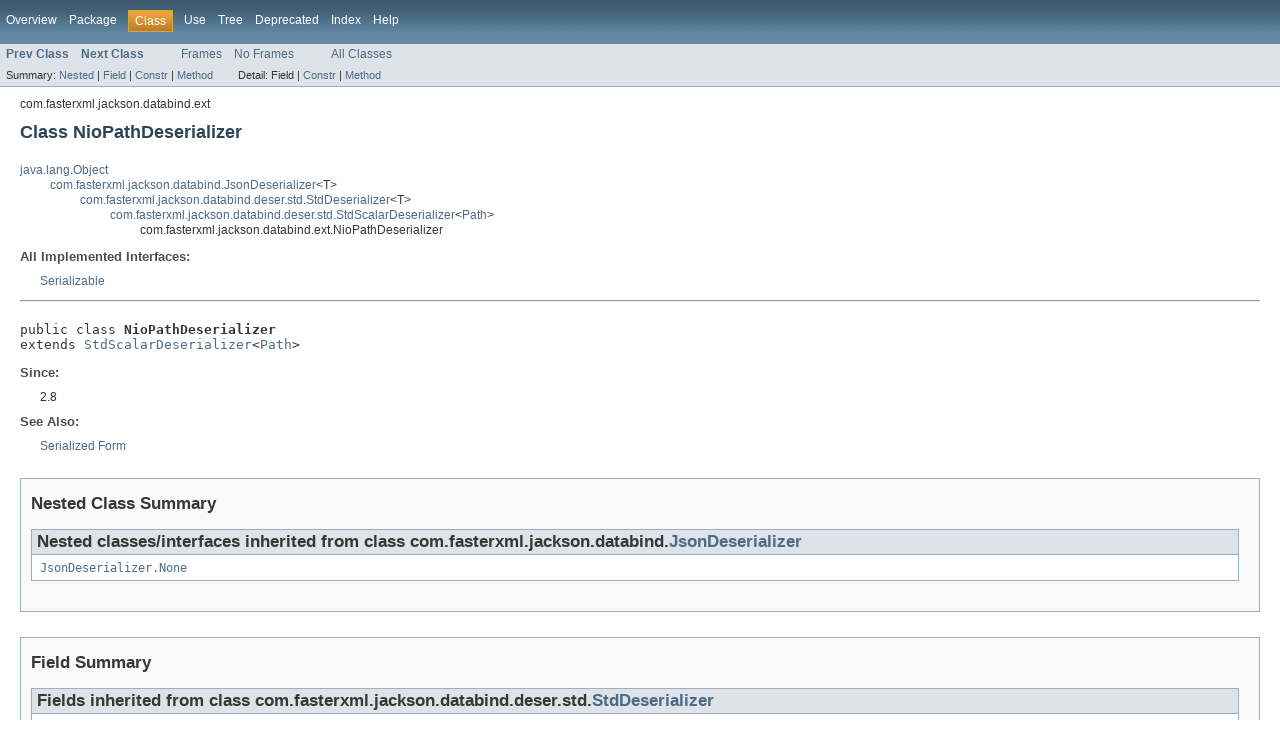

--- FILE ---
content_type: text/html; charset=utf-8
request_url: https://fasterxml.github.io/jackson-databind/javadoc/2.8/com/fasterxml/jackson/databind/ext/NioPathDeserializer.html
body_size: 4291
content:
<!DOCTYPE HTML PUBLIC "-//W3C//DTD HTML 4.01 Transitional//EN" "http://www.w3.org/TR/html4/loose.dtd">
<!-- NewPage -->
<html lang="en">
<head>
<!-- Generated by javadoc (version 1.7.0_79) on Wed Jul 20 08:39:12 PDT 2016 -->
<meta http-equiv="Content-Type" content="text/html; charset=UTF-8">
<title>NioPathDeserializer (jackson-databind 2.8.0 API)</title>
<meta name="date" content="2016-07-20">
<link rel="stylesheet" type="text/css" href="../../../../../stylesheet.css" title="Style">
</head>
<body>
<script type="text/javascript"><!--
    if (location.href.indexOf('is-external=true') == -1) {
        parent.document.title="NioPathDeserializer (jackson-databind 2.8.0 API)";
    }
//-->
</script>
<noscript>
<div>JavaScript is disabled on your browser.</div>
</noscript>
<!-- ========= START OF TOP NAVBAR ======= -->
<div class="topNav"><a name="navbar_top">
<!--   -->
</a><a href="#skip-navbar_top" title="Skip navigation links"></a><a name="navbar_top_firstrow">
<!--   -->
</a>
<ul class="navList" title="Navigation">
<li><a href="../../../../../overview-summary.html">Overview</a></li>
<li><a href="package-summary.html">Package</a></li>
<li class="navBarCell1Rev">Class</li>
<li><a href="class-use/NioPathDeserializer.html">Use</a></li>
<li><a href="package-tree.html">Tree</a></li>
<li><a href="../../../../../deprecated-list.html">Deprecated</a></li>
<li><a href="../../../../../index-all.html">Index</a></li>
<li><a href="../../../../../help-doc.html">Help</a></li>
</ul>
</div>
<div class="subNav">
<ul class="navList">
<li><a href="../../../../../com/fasterxml/jackson/databind/ext/Java7SupportImpl.html" title="class in com.fasterxml.jackson.databind.ext"><span class="strong">Prev Class</span></a></li>
<li><a href="../../../../../com/fasterxml/jackson/databind/ext/NioPathSerializer.html" title="class in com.fasterxml.jackson.databind.ext"><span class="strong">Next Class</span></a></li>
</ul>
<ul class="navList">
<li><a href="../../../../../index.html?com/fasterxml/jackson/databind/ext/NioPathDeserializer.html" target="_top">Frames</a></li>
<li><a href="NioPathDeserializer.html" target="_top">No Frames</a></li>
</ul>
<ul class="navList" id="allclasses_navbar_top">
<li><a href="../../../../../allclasses-noframe.html">All Classes</a></li>
</ul>
<div>
<script type="text/javascript"><!--
  allClassesLink = document.getElementById("allclasses_navbar_top");
  if(window==top) {
    allClassesLink.style.display = "block";
  }
  else {
    allClassesLink.style.display = "none";
  }
  //-->
</script>
</div>
<div>
<ul class="subNavList">
<li>Summary:&nbsp;</li>
<li><a href="#nested_classes_inherited_from_class_com.fasterxml.jackson.databind.JsonDeserializer">Nested</a>&nbsp;|&nbsp;</li>
<li><a href="#fields_inherited_from_class_com.fasterxml.jackson.databind.deser.std.StdDeserializer">Field</a>&nbsp;|&nbsp;</li>
<li><a href="#constructor_summary">Constr</a>&nbsp;|&nbsp;</li>
<li><a href="#method_summary">Method</a></li>
</ul>
<ul class="subNavList">
<li>Detail:&nbsp;</li>
<li>Field&nbsp;|&nbsp;</li>
<li><a href="#constructor_detail">Constr</a>&nbsp;|&nbsp;</li>
<li><a href="#method_detail">Method</a></li>
</ul>
</div>
<a name="skip-navbar_top">
<!--   -->
</a></div>
<!-- ========= END OF TOP NAVBAR ========= -->
<!-- ======== START OF CLASS DATA ======== -->
<div class="header">
<div class="subTitle">com.fasterxml.jackson.databind.ext</div>
<h2 title="Class NioPathDeserializer" class="title">Class NioPathDeserializer</h2>
</div>
<div class="contentContainer">
<ul class="inheritance">
<li><a href="http://docs.oracle.com/javase/7/docs/api/java/lang/Object.html?is-external=true" title="class or interface in java.lang">java.lang.Object</a></li>
<li>
<ul class="inheritance">
<li><a href="../../../../../com/fasterxml/jackson/databind/JsonDeserializer.html" title="class in com.fasterxml.jackson.databind">com.fasterxml.jackson.databind.JsonDeserializer</a>&lt;T&gt;</li>
<li>
<ul class="inheritance">
<li><a href="../../../../../com/fasterxml/jackson/databind/deser/std/StdDeserializer.html" title="class in com.fasterxml.jackson.databind.deser.std">com.fasterxml.jackson.databind.deser.std.StdDeserializer</a>&lt;T&gt;</li>
<li>
<ul class="inheritance">
<li><a href="../../../../../com/fasterxml/jackson/databind/deser/std/StdScalarDeserializer.html" title="class in com.fasterxml.jackson.databind.deser.std">com.fasterxml.jackson.databind.deser.std.StdScalarDeserializer</a>&lt;<a href="http://docs.oracle.com/javase/7/docs/api/java/nio/file/Path.html?is-external=true" title="class or interface in java.nio.file">Path</a>&gt;</li>
<li>
<ul class="inheritance">
<li>com.fasterxml.jackson.databind.ext.NioPathDeserializer</li>
</ul>
</li>
</ul>
</li>
</ul>
</li>
</ul>
</li>
</ul>
<div class="description">
<ul class="blockList">
<li class="blockList">
<dl>
<dt>All Implemented Interfaces:</dt>
<dd><a href="http://docs.oracle.com/javase/7/docs/api/java/io/Serializable.html?is-external=true" title="class or interface in java.io">Serializable</a></dd>
</dl>
<hr>
<br>
<pre>public class <span class="strong">NioPathDeserializer</span>
extends <a href="../../../../../com/fasterxml/jackson/databind/deser/std/StdScalarDeserializer.html" title="class in com.fasterxml.jackson.databind.deser.std">StdScalarDeserializer</a>&lt;<a href="http://docs.oracle.com/javase/7/docs/api/java/nio/file/Path.html?is-external=true" title="class or interface in java.nio.file">Path</a>&gt;</pre>
<dl><dt><span class="strong">Since:</span></dt>
  <dd>2.8</dd>
<dt><span class="strong">See Also:</span></dt><dd><a href="../../../../../serialized-form.html#com.fasterxml.jackson.databind.ext.NioPathDeserializer">Serialized Form</a></dd></dl>
</li>
</ul>
</div>
<div class="summary">
<ul class="blockList">
<li class="blockList">
<!-- ======== NESTED CLASS SUMMARY ======== -->
<ul class="blockList">
<li class="blockList"><a name="nested_class_summary">
<!--   -->
</a>
<h3>Nested Class Summary</h3>
<ul class="blockList">
<li class="blockList"><a name="nested_classes_inherited_from_class_com.fasterxml.jackson.databind.JsonDeserializer">
<!--   -->
</a>
<h3>Nested classes/interfaces inherited from class&nbsp;com.fasterxml.jackson.databind.<a href="../../../../../com/fasterxml/jackson/databind/JsonDeserializer.html" title="class in com.fasterxml.jackson.databind">JsonDeserializer</a></h3>
<code><a href="../../../../../com/fasterxml/jackson/databind/JsonDeserializer.None.html" title="class in com.fasterxml.jackson.databind">JsonDeserializer.None</a></code></li>
</ul>
</li>
</ul>
<!-- =========== FIELD SUMMARY =========== -->
<ul class="blockList">
<li class="blockList"><a name="field_summary">
<!--   -->
</a>
<h3>Field Summary</h3>
<ul class="blockList">
<li class="blockList"><a name="fields_inherited_from_class_com.fasterxml.jackson.databind.deser.std.StdDeserializer">
<!--   -->
</a>
<h3>Fields inherited from class&nbsp;com.fasterxml.jackson.databind.deser.std.<a href="../../../../../com/fasterxml/jackson/databind/deser/std/StdDeserializer.html" title="class in com.fasterxml.jackson.databind.deser.std">StdDeserializer</a></h3>
<code><a href="../../../../../com/fasterxml/jackson/databind/deser/std/StdDeserializer.html#_valueClass">_valueClass</a>, <a href="../../../../../com/fasterxml/jackson/databind/deser/std/StdDeserializer.html#F_MASK_INT_COERCIONS">F_MASK_INT_COERCIONS</a></code></li>
</ul>
</li>
</ul>
<!-- ======== CONSTRUCTOR SUMMARY ======== -->
<ul class="blockList">
<li class="blockList"><a name="constructor_summary">
<!--   -->
</a>
<h3>Constructor Summary</h3>
<table class="overviewSummary" border="0" cellpadding="3" cellspacing="0" summary="Constructor Summary table, listing constructors, and an explanation">
<caption><span>Constructors</span><span class="tabEnd">&nbsp;</span></caption>
<tr>
<th class="colOne" scope="col">Constructor and Description</th>
</tr>
<tr class="altColor">
<td class="colOne"><code><strong><a href="../../../../../com/fasterxml/jackson/databind/ext/NioPathDeserializer.html#NioPathDeserializer()">NioPathDeserializer</a></strong>()</code>&nbsp;</td>
</tr>
</table>
</li>
</ul>
<!-- ========== METHOD SUMMARY =========== -->
<ul class="blockList">
<li class="blockList"><a name="method_summary">
<!--   -->
</a>
<h3>Method Summary</h3>
<table class="overviewSummary" border="0" cellpadding="3" cellspacing="0" summary="Method Summary table, listing methods, and an explanation">
<caption><span>Methods</span><span class="tabEnd">&nbsp;</span></caption>
<tr>
<th class="colFirst" scope="col">Modifier and Type</th>
<th class="colLast" scope="col">Method and Description</th>
</tr>
<tr class="altColor">
<td class="colFirst"><code><a href="http://docs.oracle.com/javase/7/docs/api/java/nio/file/Path.html?is-external=true" title="class or interface in java.nio.file">Path</a></code></td>
<td class="colLast"><code><strong><a href="../../../../../com/fasterxml/jackson/databind/ext/NioPathDeserializer.html#deserialize(com.fasterxml.jackson.core.JsonParser,%20com.fasterxml.jackson.databind.DeserializationContext)">deserialize</a></strong>(<a href="http://fasterxml.github.com/jackson-core/javadoc/2.7/com/fasterxml/jackson/core/JsonParser.html?is-external=true" title="class or interface in com.fasterxml.jackson.core">JsonParser</a>&nbsp;p,
           <a href="../../../../../com/fasterxml/jackson/databind/DeserializationContext.html" title="class in com.fasterxml.jackson.databind">DeserializationContext</a>&nbsp;ctxt)</code>
<div class="block">Method that can be called to ask implementation to deserialize
 JSON content into the value type this serializer handles.</div>
</td>
</tr>
</table>
<ul class="blockList">
<li class="blockList"><a name="methods_inherited_from_class_com.fasterxml.jackson.databind.deser.std.StdScalarDeserializer">
<!--   -->
</a>
<h3>Methods inherited from class&nbsp;com.fasterxml.jackson.databind.deser.std.<a href="../../../../../com/fasterxml/jackson/databind/deser/std/StdScalarDeserializer.html" title="class in com.fasterxml.jackson.databind.deser.std">StdScalarDeserializer</a></h3>
<code><a href="../../../../../com/fasterxml/jackson/databind/deser/std/StdScalarDeserializer.html#deserializeWithType(com.fasterxml.jackson.core.JsonParser,%20com.fasterxml.jackson.databind.DeserializationContext,%20com.fasterxml.jackson.databind.jsontype.TypeDeserializer)">deserializeWithType</a></code></li>
</ul>
<ul class="blockList">
<li class="blockList"><a name="methods_inherited_from_class_com.fasterxml.jackson.databind.deser.std.StdDeserializer">
<!--   -->
</a>
<h3>Methods inherited from class&nbsp;com.fasterxml.jackson.databind.deser.std.<a href="../../../../../com/fasterxml/jackson/databind/deser/std/StdDeserializer.html" title="class in com.fasterxml.jackson.databind.deser.std">StdDeserializer</a></h3>
<code><a href="../../../../../com/fasterxml/jackson/databind/deser/std/StdDeserializer.html#_coerceIntegral(com.fasterxml.jackson.core.JsonParser,%20com.fasterxml.jackson.databind.DeserializationContext)">_coerceIntegral</a>, <a href="../../../../../com/fasterxml/jackson/databind/deser/std/StdDeserializer.html#_deserializeFromEmpty(com.fasterxml.jackson.core.JsonParser,%20com.fasterxml.jackson.databind.DeserializationContext)">_deserializeFromEmpty</a>, <a href="../../../../../com/fasterxml/jackson/databind/deser/std/StdDeserializer.html#_failDoubleToIntCoercion(com.fasterxml.jackson.core.JsonParser,%20com.fasterxml.jackson.databind.DeserializationContext,%20java.lang.String)">_failDoubleToIntCoercion</a>, <a href="../../../../../com/fasterxml/jackson/databind/deser/std/StdDeserializer.html#_hasTextualNull(java.lang.String)">_hasTextualNull</a>, <a href="../../../../../com/fasterxml/jackson/databind/deser/std/StdDeserializer.html#_isIntNumber(java.lang.String)">_isIntNumber</a>, <a href="../../../../../com/fasterxml/jackson/databind/deser/std/StdDeserializer.html#_isNaN(java.lang.String)">_isNaN</a>, <a href="../../../../../com/fasterxml/jackson/databind/deser/std/StdDeserializer.html#_isNegInf(java.lang.String)">_isNegInf</a>, <a href="../../../../../com/fasterxml/jackson/databind/deser/std/StdDeserializer.html#_isPosInf(java.lang.String)">_isPosInf</a>, <a href="../../../../../com/fasterxml/jackson/databind/deser/std/StdDeserializer.html#_parseBoolean(com.fasterxml.jackson.core.JsonParser,%20com.fasterxml.jackson.databind.DeserializationContext)">_parseBoolean</a>, <a href="../../../../../com/fasterxml/jackson/databind/deser/std/StdDeserializer.html#_parseBooleanFromOther(com.fasterxml.jackson.core.JsonParser,%20com.fasterxml.jackson.databind.DeserializationContext)">_parseBooleanFromOther</a>, <a href="../../../../../com/fasterxml/jackson/databind/deser/std/StdDeserializer.html#_parseBooleanPrimitive(com.fasterxml.jackson.core.JsonParser,%20com.fasterxml.jackson.databind.DeserializationContext)">_parseBooleanPrimitive</a>, <a href="../../../../../com/fasterxml/jackson/databind/deser/std/StdDeserializer.html#_parseByte(com.fasterxml.jackson.core.JsonParser,%20com.fasterxml.jackson.databind.DeserializationContext)">_parseByte</a>, <a href="../../../../../com/fasterxml/jackson/databind/deser/std/StdDeserializer.html#_parseDate(com.fasterxml.jackson.core.JsonParser,%20com.fasterxml.jackson.databind.DeserializationContext)">_parseDate</a>, <a href="../../../../../com/fasterxml/jackson/databind/deser/std/StdDeserializer.html#_parseDate(java.lang.String,%20com.fasterxml.jackson.databind.DeserializationContext)">_parseDate</a>, <a href="../../../../../com/fasterxml/jackson/databind/deser/std/StdDeserializer.html#_parseDouble(com.fasterxml.jackson.core.JsonParser,%20com.fasterxml.jackson.databind.DeserializationContext)">_parseDouble</a>, <a href="../../../../../com/fasterxml/jackson/databind/deser/std/StdDeserializer.html#_parseDoublePrimitive(com.fasterxml.jackson.core.JsonParser,%20com.fasterxml.jackson.databind.DeserializationContext)">_parseDoublePrimitive</a>, <a href="../../../../../com/fasterxml/jackson/databind/deser/std/StdDeserializer.html#_parseFloat(com.fasterxml.jackson.core.JsonParser,%20com.fasterxml.jackson.databind.DeserializationContext)">_parseFloat</a>, <a href="../../../../../com/fasterxml/jackson/databind/deser/std/StdDeserializer.html#_parseFloatPrimitive(com.fasterxml.jackson.core.JsonParser,%20com.fasterxml.jackson.databind.DeserializationContext)">_parseFloatPrimitive</a>, <a href="../../../../../com/fasterxml/jackson/databind/deser/std/StdDeserializer.html#_parseInteger(com.fasterxml.jackson.core.JsonParser,%20com.fasterxml.jackson.databind.DeserializationContext)">_parseInteger</a>, <a href="../../../../../com/fasterxml/jackson/databind/deser/std/StdDeserializer.html#_parseIntPrimitive(com.fasterxml.jackson.core.JsonParser,%20com.fasterxml.jackson.databind.DeserializationContext)">_parseIntPrimitive</a>, <a href="../../../../../com/fasterxml/jackson/databind/deser/std/StdDeserializer.html#_parseLong(com.fasterxml.jackson.core.JsonParser,%20com.fasterxml.jackson.databind.DeserializationContext)">_parseLong</a>, <a href="../../../../../com/fasterxml/jackson/databind/deser/std/StdDeserializer.html#_parseLongPrimitive(com.fasterxml.jackson.core.JsonParser,%20com.fasterxml.jackson.databind.DeserializationContext)">_parseLongPrimitive</a>, <a href="../../../../../com/fasterxml/jackson/databind/deser/std/StdDeserializer.html#_parseShort(com.fasterxml.jackson.core.JsonParser,%20com.fasterxml.jackson.databind.DeserializationContext)">_parseShort</a>, <a href="../../../../../com/fasterxml/jackson/databind/deser/std/StdDeserializer.html#_parseShortPrimitive(com.fasterxml.jackson.core.JsonParser,%20com.fasterxml.jackson.databind.DeserializationContext)">_parseShortPrimitive</a>, <a href="../../../../../com/fasterxml/jackson/databind/deser/std/StdDeserializer.html#_parseString(com.fasterxml.jackson.core.JsonParser,%20com.fasterxml.jackson.databind.DeserializationContext)">_parseString</a>, <a href="../../../../../com/fasterxml/jackson/databind/deser/std/StdDeserializer.html#findConvertingContentDeserializer(com.fasterxml.jackson.databind.DeserializationContext,%20com.fasterxml.jackson.databind.BeanProperty,%20com.fasterxml.jackson.databind.JsonDeserializer)">findConvertingContentDeserializer</a>, <a href="../../../../../com/fasterxml/jackson/databind/deser/std/StdDeserializer.html#findDeserializer(com.fasterxml.jackson.databind.DeserializationContext,%20com.fasterxml.jackson.databind.JavaType,%20com.fasterxml.jackson.databind.BeanProperty)">findDeserializer</a>, <a href="../../../../../com/fasterxml/jackson/databind/deser/std/StdDeserializer.html#findFormatFeature(com.fasterxml.jackson.databind.DeserializationContext,%20com.fasterxml.jackson.databind.BeanProperty,%20java.lang.Class,%20com.fasterxml.jackson.annotation.JsonFormat.Feature)">findFormatFeature</a>, <a href="../../../../../com/fasterxml/jackson/databind/deser/std/StdDeserializer.html#findFormatOverrides(com.fasterxml.jackson.databind.DeserializationContext,%20com.fasterxml.jackson.databind.BeanProperty,%20java.lang.Class)">findFormatOverrides</a>, <a href="../../../../../com/fasterxml/jackson/databind/deser/std/StdDeserializer.html#getValueClass()">getValueClass</a>, <a href="../../../../../com/fasterxml/jackson/databind/deser/std/StdDeserializer.html#getValueType()">getValueType</a>, <a href="../../../../../com/fasterxml/jackson/databind/deser/std/StdDeserializer.html#handledType()">handledType</a>, <a href="../../../../../com/fasterxml/jackson/databind/deser/std/StdDeserializer.html#handleMissingEndArrayForSingle(com.fasterxml.jackson.core.JsonParser,%20com.fasterxml.jackson.databind.DeserializationContext)">handleMissingEndArrayForSingle</a>, <a href="../../../../../com/fasterxml/jackson/databind/deser/std/StdDeserializer.html#handleUnknownProperty(com.fasterxml.jackson.core.JsonParser,%20com.fasterxml.jackson.databind.DeserializationContext,%20java.lang.Object,%20java.lang.String)">handleUnknownProperty</a>, <a href="../../../../../com/fasterxml/jackson/databind/deser/std/StdDeserializer.html#isDefaultDeserializer(com.fasterxml.jackson.databind.JsonDeserializer)">isDefaultDeserializer</a>, <a href="../../../../../com/fasterxml/jackson/databind/deser/std/StdDeserializer.html#isDefaultKeyDeserializer(com.fasterxml.jackson.databind.KeyDeserializer)">isDefaultKeyDeserializer</a>, <a href="../../../../../com/fasterxml/jackson/databind/deser/std/StdDeserializer.html#parseDouble(java.lang.String)">parseDouble</a></code></li>
</ul>
<ul class="blockList">
<li class="blockList"><a name="methods_inherited_from_class_com.fasterxml.jackson.databind.JsonDeserializer">
<!--   -->
</a>
<h3>Methods inherited from class&nbsp;com.fasterxml.jackson.databind.<a href="../../../../../com/fasterxml/jackson/databind/JsonDeserializer.html" title="class in com.fasterxml.jackson.databind">JsonDeserializer</a></h3>
<code><a href="../../../../../com/fasterxml/jackson/databind/JsonDeserializer.html#deserialize(com.fasterxml.jackson.core.JsonParser,%20com.fasterxml.jackson.databind.DeserializationContext,%20T)">deserialize</a>, <a href="../../../../../com/fasterxml/jackson/databind/JsonDeserializer.html#findBackReference(java.lang.String)">findBackReference</a>, <a href="../../../../../com/fasterxml/jackson/databind/JsonDeserializer.html#getDelegatee()">getDelegatee</a>, <a href="../../../../../com/fasterxml/jackson/databind/JsonDeserializer.html#getEmptyValue()">getEmptyValue</a>, <a href="../../../../../com/fasterxml/jackson/databind/JsonDeserializer.html#getEmptyValue(com.fasterxml.jackson.databind.DeserializationContext)">getEmptyValue</a>, <a href="../../../../../com/fasterxml/jackson/databind/JsonDeserializer.html#getKnownPropertyNames()">getKnownPropertyNames</a>, <a href="../../../../../com/fasterxml/jackson/databind/JsonDeserializer.html#getNullValue()">getNullValue</a>, <a href="../../../../../com/fasterxml/jackson/databind/JsonDeserializer.html#getNullValue(com.fasterxml.jackson.databind.DeserializationContext)">getNullValue</a>, <a href="../../../../../com/fasterxml/jackson/databind/JsonDeserializer.html#getObjectIdReader()">getObjectIdReader</a>, <a href="../../../../../com/fasterxml/jackson/databind/JsonDeserializer.html#isCachable()">isCachable</a>, <a href="../../../../../com/fasterxml/jackson/databind/JsonDeserializer.html#replaceDelegatee(com.fasterxml.jackson.databind.JsonDeserializer)">replaceDelegatee</a>, <a href="../../../../../com/fasterxml/jackson/databind/JsonDeserializer.html#unwrappingDeserializer(com.fasterxml.jackson.databind.util.NameTransformer)">unwrappingDeserializer</a></code></li>
</ul>
<ul class="blockList">
<li class="blockList"><a name="methods_inherited_from_class_java.lang.Object">
<!--   -->
</a>
<h3>Methods inherited from class&nbsp;java.lang.<a href="http://docs.oracle.com/javase/7/docs/api/java/lang/Object.html?is-external=true" title="class or interface in java.lang">Object</a></h3>
<code><a href="http://docs.oracle.com/javase/7/docs/api/java/lang/Object.html?is-external=true#clone()" title="class or interface in java.lang">clone</a>, <a href="http://docs.oracle.com/javase/7/docs/api/java/lang/Object.html?is-external=true#equals(java.lang.Object)" title="class or interface in java.lang">equals</a>, <a href="http://docs.oracle.com/javase/7/docs/api/java/lang/Object.html?is-external=true#finalize()" title="class or interface in java.lang">finalize</a>, <a href="http://docs.oracle.com/javase/7/docs/api/java/lang/Object.html?is-external=true#getClass()" title="class or interface in java.lang">getClass</a>, <a href="http://docs.oracle.com/javase/7/docs/api/java/lang/Object.html?is-external=true#hashCode()" title="class or interface in java.lang">hashCode</a>, <a href="http://docs.oracle.com/javase/7/docs/api/java/lang/Object.html?is-external=true#notify()" title="class or interface in java.lang">notify</a>, <a href="http://docs.oracle.com/javase/7/docs/api/java/lang/Object.html?is-external=true#notifyAll()" title="class or interface in java.lang">notifyAll</a>, <a href="http://docs.oracle.com/javase/7/docs/api/java/lang/Object.html?is-external=true#toString()" title="class or interface in java.lang">toString</a>, <a href="http://docs.oracle.com/javase/7/docs/api/java/lang/Object.html?is-external=true#wait()" title="class or interface in java.lang">wait</a>, <a href="http://docs.oracle.com/javase/7/docs/api/java/lang/Object.html?is-external=true#wait(long)" title="class or interface in java.lang">wait</a>, <a href="http://docs.oracle.com/javase/7/docs/api/java/lang/Object.html?is-external=true#wait(long,%20int)" title="class or interface in java.lang">wait</a></code></li>
</ul>
</li>
</ul>
</li>
</ul>
</div>
<div class="details">
<ul class="blockList">
<li class="blockList">
<!-- ========= CONSTRUCTOR DETAIL ======== -->
<ul class="blockList">
<li class="blockList"><a name="constructor_detail">
<!--   -->
</a>
<h3>Constructor Detail</h3>
<a name="NioPathDeserializer()">
<!--   -->
</a>
<ul class="blockListLast">
<li class="blockList">
<h4>NioPathDeserializer</h4>
<pre>public&nbsp;NioPathDeserializer()</pre>
</li>
</ul>
</li>
</ul>
<!-- ============ METHOD DETAIL ========== -->
<ul class="blockList">
<li class="blockList"><a name="method_detail">
<!--   -->
</a>
<h3>Method Detail</h3>
<a name="deserialize(com.fasterxml.jackson.core.JsonParser, com.fasterxml.jackson.databind.DeserializationContext)">
<!--   -->
</a>
<ul class="blockListLast">
<li class="blockList">
<h4>deserialize</h4>
<pre>public&nbsp;<a href="http://docs.oracle.com/javase/7/docs/api/java/nio/file/Path.html?is-external=true" title="class or interface in java.nio.file">Path</a>&nbsp;deserialize(<a href="http://fasterxml.github.com/jackson-core/javadoc/2.7/com/fasterxml/jackson/core/JsonParser.html?is-external=true" title="class or interface in com.fasterxml.jackson.core">JsonParser</a>&nbsp;p,
               <a href="../../../../../com/fasterxml/jackson/databind/DeserializationContext.html" title="class in com.fasterxml.jackson.databind">DeserializationContext</a>&nbsp;ctxt)
                 throws <a href="http://docs.oracle.com/javase/7/docs/api/java/io/IOException.html?is-external=true" title="class or interface in java.io">IOException</a></pre>
<div class="block"><strong>Description copied from class:&nbsp;<code><a href="../../../../../com/fasterxml/jackson/databind/JsonDeserializer.html#deserialize(com.fasterxml.jackson.core.JsonParser,%20com.fasterxml.jackson.databind.DeserializationContext)">JsonDeserializer</a></code></strong></div>
<div class="block">Method that can be called to ask implementation to deserialize
 JSON content into the value type this serializer handles.
 Returned instance is to be constructed by method itself.
<p>
 Pre-condition for this method is that the parser points to the
 first event that is part of value to deserializer (and which 
 is never JSON 'null' literal, more on this below): for simple
 types it may be the only value; and for structured types the
 Object start marker or a FIELD_NAME.
 </p>
 <p>
 The two possible input conditions for structured types result
 from polymorphism via fields. In the ordinary case, Jackson
 calls this method when it has encountered an OBJECT_START,
 and the method implementation must advance to the next token to
 see the first field name. If the application configures
 polymorphism via a field, then the object looks like the following.
  <pre>
      {
          "@class": "class name",
          ...
      }
  </pre>
  Jackson consumes the two tokens (the <tt>@class</tt> field name
  and its value) in order to learn the class and select the deserializer.
  Thus, the stream is pointing to the FIELD_NAME for the first field
  after the @class. Thus, if you want your method to work correctly
  both with and without polymorphism, you must begin your method with:
  <pre>
       if (jp.getCurrentToken() == JsonToken.START_OBJECT) {
         jp.nextToken();
       }
  </pre>
 This results in the stream pointing to the field name, so that
 the two conditions align.
 <p>
 Post-condition is that the parser will point to the last
 event that is part of deserialized value (or in case deserialization
 fails, event that was not recognized or usable, which may be
 the same event as the one it pointed to upon call).
<p>
 Note that this method is never called for JSON null literal,
 and thus deserializers need (and should) not check for it.</div>
<dl>
<dt><strong>Specified by:</strong></dt>
<dd><code><a href="../../../../../com/fasterxml/jackson/databind/JsonDeserializer.html#deserialize(com.fasterxml.jackson.core.JsonParser,%20com.fasterxml.jackson.databind.DeserializationContext)">deserialize</a></code>&nbsp;in class&nbsp;<code><a href="../../../../../com/fasterxml/jackson/databind/JsonDeserializer.html" title="class in com.fasterxml.jackson.databind">JsonDeserializer</a>&lt;<a href="http://docs.oracle.com/javase/7/docs/api/java/nio/file/Path.html?is-external=true" title="class or interface in java.nio.file">Path</a>&gt;</code></dd>
<dt><span class="strong">Parameters:</span></dt><dd><code>p</code> - Parsed used for reading JSON content</dd><dd><code>ctxt</code> - Context that can be used to access information about
   this deserialization activity.</dd>
<dt><span class="strong">Returns:</span></dt><dd>Deserialized value</dd>
<dt><span class="strong">Throws:</span></dt>
<dd><code><a href="http://docs.oracle.com/javase/7/docs/api/java/io/IOException.html?is-external=true" title="class or interface in java.io">IOException</a></code></dd></dl>
</li>
</ul>
</li>
</ul>
</li>
</ul>
</div>
</div>
<!-- ========= END OF CLASS DATA ========= -->
<!-- ======= START OF BOTTOM NAVBAR ====== -->
<div class="bottomNav"><a name="navbar_bottom">
<!--   -->
</a><a href="#skip-navbar_bottom" title="Skip navigation links"></a><a name="navbar_bottom_firstrow">
<!--   -->
</a>
<ul class="navList" title="Navigation">
<li><a href="../../../../../overview-summary.html">Overview</a></li>
<li><a href="package-summary.html">Package</a></li>
<li class="navBarCell1Rev">Class</li>
<li><a href="class-use/NioPathDeserializer.html">Use</a></li>
<li><a href="package-tree.html">Tree</a></li>
<li><a href="../../../../../deprecated-list.html">Deprecated</a></li>
<li><a href="../../../../../index-all.html">Index</a></li>
<li><a href="../../../../../help-doc.html">Help</a></li>
</ul>
</div>
<div class="subNav">
<ul class="navList">
<li><a href="../../../../../com/fasterxml/jackson/databind/ext/Java7SupportImpl.html" title="class in com.fasterxml.jackson.databind.ext"><span class="strong">Prev Class</span></a></li>
<li><a href="../../../../../com/fasterxml/jackson/databind/ext/NioPathSerializer.html" title="class in com.fasterxml.jackson.databind.ext"><span class="strong">Next Class</span></a></li>
</ul>
<ul class="navList">
<li><a href="../../../../../index.html?com/fasterxml/jackson/databind/ext/NioPathDeserializer.html" target="_top">Frames</a></li>
<li><a href="NioPathDeserializer.html" target="_top">No Frames</a></li>
</ul>
<ul class="navList" id="allclasses_navbar_bottom">
<li><a href="../../../../../allclasses-noframe.html">All Classes</a></li>
</ul>
<div>
<script type="text/javascript"><!--
  allClassesLink = document.getElementById("allclasses_navbar_bottom");
  if(window==top) {
    allClassesLink.style.display = "block";
  }
  else {
    allClassesLink.style.display = "none";
  }
  //-->
</script>
</div>
<div>
<ul class="subNavList">
<li>Summary:&nbsp;</li>
<li><a href="#nested_classes_inherited_from_class_com.fasterxml.jackson.databind.JsonDeserializer">Nested</a>&nbsp;|&nbsp;</li>
<li><a href="#fields_inherited_from_class_com.fasterxml.jackson.databind.deser.std.StdDeserializer">Field</a>&nbsp;|&nbsp;</li>
<li><a href="#constructor_summary">Constr</a>&nbsp;|&nbsp;</li>
<li><a href="#method_summary">Method</a></li>
</ul>
<ul class="subNavList">
<li>Detail:&nbsp;</li>
<li>Field&nbsp;|&nbsp;</li>
<li><a href="#constructor_detail">Constr</a>&nbsp;|&nbsp;</li>
<li><a href="#method_detail">Method</a></li>
</ul>
</div>
<a name="skip-navbar_bottom">
<!--   -->
</a></div>
<!-- ======== END OF BOTTOM NAVBAR ======= -->
<p class="legalCopy"><small>Copyright &#169; 2008&#x2013;2016 <a href="http://fasterxml.com/">FasterXML</a>. All rights reserved.</small></p>
</body>
</html>
